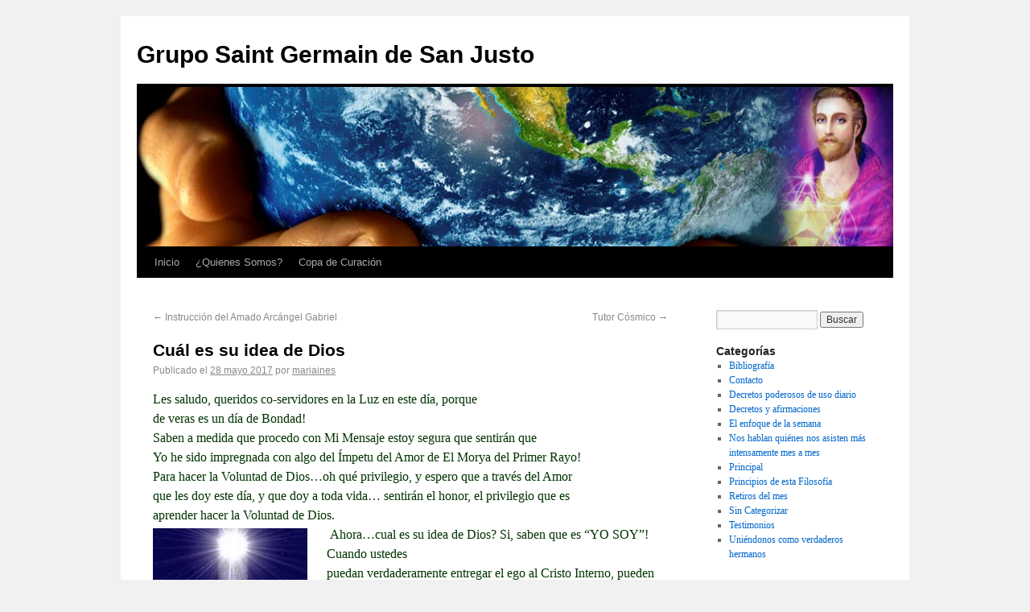

--- FILE ---
content_type: text/html; charset=UTF-8
request_url: https://www.gruposaintgermain.com/2017/05/28/cual-es-su-idea-de-dios/
body_size: 6807
content:
<!DOCTYPE html>
<html lang="es">
<head>
<meta charset="UTF-8" />
<title>Cuál es su idea de Dios | Grupo Saint Germain de San Justo</title>
<link rel="profile" href="https://gmpg.org/xfn/11" />
<link rel="stylesheet" type="text/css" media="all" href="https://www.gruposaintgermain.com/wp-content/themes/twentyten/style.css" />
<link rel="pingback" href="https://www.gruposaintgermain.com/xmlrpc.php" />
<meta name='robots' content='max-image-preview:large' />
<link rel="alternate" type="application/rss+xml" title="Grupo Saint Germain de San Justo &raquo; Feed" href="https://www.gruposaintgermain.com/feed/" />
<link rel="alternate" type="application/rss+xml" title="Grupo Saint Germain de San Justo &raquo; Feed de los comentarios" href="https://www.gruposaintgermain.com/comments/feed/" />
<link rel="alternate" type="application/rss+xml" title="Grupo Saint Germain de San Justo &raquo; Comentario Cuál es su idea de Dios del feed" href="https://www.gruposaintgermain.com/2017/05/28/cual-es-su-idea-de-dios/feed/" />
<script type="text/javascript">
window._wpemojiSettings = {"baseUrl":"https:\/\/s.w.org\/images\/core\/emoji\/14.0.0\/72x72\/","ext":".png","svgUrl":"https:\/\/s.w.org\/images\/core\/emoji\/14.0.0\/svg\/","svgExt":".svg","source":{"concatemoji":"https:\/\/www.gruposaintgermain.com\/wp-includes\/js\/wp-emoji-release.min.js?ver=6.2.8"}};
/*! This file is auto-generated */
!function(e,a,t){var n,r,o,i=a.createElement("canvas"),p=i.getContext&&i.getContext("2d");function s(e,t){p.clearRect(0,0,i.width,i.height),p.fillText(e,0,0);e=i.toDataURL();return p.clearRect(0,0,i.width,i.height),p.fillText(t,0,0),e===i.toDataURL()}function c(e){var t=a.createElement("script");t.src=e,t.defer=t.type="text/javascript",a.getElementsByTagName("head")[0].appendChild(t)}for(o=Array("flag","emoji"),t.supports={everything:!0,everythingExceptFlag:!0},r=0;r<o.length;r++)t.supports[o[r]]=function(e){if(p&&p.fillText)switch(p.textBaseline="top",p.font="600 32px Arial",e){case"flag":return s("\ud83c\udff3\ufe0f\u200d\u26a7\ufe0f","\ud83c\udff3\ufe0f\u200b\u26a7\ufe0f")?!1:!s("\ud83c\uddfa\ud83c\uddf3","\ud83c\uddfa\u200b\ud83c\uddf3")&&!s("\ud83c\udff4\udb40\udc67\udb40\udc62\udb40\udc65\udb40\udc6e\udb40\udc67\udb40\udc7f","\ud83c\udff4\u200b\udb40\udc67\u200b\udb40\udc62\u200b\udb40\udc65\u200b\udb40\udc6e\u200b\udb40\udc67\u200b\udb40\udc7f");case"emoji":return!s("\ud83e\udef1\ud83c\udffb\u200d\ud83e\udef2\ud83c\udfff","\ud83e\udef1\ud83c\udffb\u200b\ud83e\udef2\ud83c\udfff")}return!1}(o[r]),t.supports.everything=t.supports.everything&&t.supports[o[r]],"flag"!==o[r]&&(t.supports.everythingExceptFlag=t.supports.everythingExceptFlag&&t.supports[o[r]]);t.supports.everythingExceptFlag=t.supports.everythingExceptFlag&&!t.supports.flag,t.DOMReady=!1,t.readyCallback=function(){t.DOMReady=!0},t.supports.everything||(n=function(){t.readyCallback()},a.addEventListener?(a.addEventListener("DOMContentLoaded",n,!1),e.addEventListener("load",n,!1)):(e.attachEvent("onload",n),a.attachEvent("onreadystatechange",function(){"complete"===a.readyState&&t.readyCallback()})),(e=t.source||{}).concatemoji?c(e.concatemoji):e.wpemoji&&e.twemoji&&(c(e.twemoji),c(e.wpemoji)))}(window,document,window._wpemojiSettings);
</script>
<style type="text/css">
img.wp-smiley,
img.emoji {
	display: inline !important;
	border: none !important;
	box-shadow: none !important;
	height: 1em !important;
	width: 1em !important;
	margin: 0 0.07em !important;
	vertical-align: -0.1em !important;
	background: none !important;
	padding: 0 !important;
}
</style>
	<link rel='stylesheet' id='flagallery-css' href='https://www.gruposaintgermain.com/wp-content/plugins/flash-album-gallery/assets/flagallery.css?ver=5.6.5' type='text/css' media='all' />
<link rel='stylesheet' id='wp-block-library-css' href='https://www.gruposaintgermain.com/wp-includes/css/dist/block-library/style.min.css?ver=6.2.8' type='text/css' media='all' />
<link rel='stylesheet' id='classic-theme-styles-css' href='https://www.gruposaintgermain.com/wp-includes/css/classic-themes.min.css?ver=6.2.8' type='text/css' media='all' />
<style id='global-styles-inline-css' type='text/css'>
body{--wp--preset--color--black: #000000;--wp--preset--color--cyan-bluish-gray: #abb8c3;--wp--preset--color--white: #ffffff;--wp--preset--color--pale-pink: #f78da7;--wp--preset--color--vivid-red: #cf2e2e;--wp--preset--color--luminous-vivid-orange: #ff6900;--wp--preset--color--luminous-vivid-amber: #fcb900;--wp--preset--color--light-green-cyan: #7bdcb5;--wp--preset--color--vivid-green-cyan: #00d084;--wp--preset--color--pale-cyan-blue: #8ed1fc;--wp--preset--color--vivid-cyan-blue: #0693e3;--wp--preset--color--vivid-purple: #9b51e0;--wp--preset--gradient--vivid-cyan-blue-to-vivid-purple: linear-gradient(135deg,rgba(6,147,227,1) 0%,rgb(155,81,224) 100%);--wp--preset--gradient--light-green-cyan-to-vivid-green-cyan: linear-gradient(135deg,rgb(122,220,180) 0%,rgb(0,208,130) 100%);--wp--preset--gradient--luminous-vivid-amber-to-luminous-vivid-orange: linear-gradient(135deg,rgba(252,185,0,1) 0%,rgba(255,105,0,1) 100%);--wp--preset--gradient--luminous-vivid-orange-to-vivid-red: linear-gradient(135deg,rgba(255,105,0,1) 0%,rgb(207,46,46) 100%);--wp--preset--gradient--very-light-gray-to-cyan-bluish-gray: linear-gradient(135deg,rgb(238,238,238) 0%,rgb(169,184,195) 100%);--wp--preset--gradient--cool-to-warm-spectrum: linear-gradient(135deg,rgb(74,234,220) 0%,rgb(151,120,209) 20%,rgb(207,42,186) 40%,rgb(238,44,130) 60%,rgb(251,105,98) 80%,rgb(254,248,76) 100%);--wp--preset--gradient--blush-light-purple: linear-gradient(135deg,rgb(255,206,236) 0%,rgb(152,150,240) 100%);--wp--preset--gradient--blush-bordeaux: linear-gradient(135deg,rgb(254,205,165) 0%,rgb(254,45,45) 50%,rgb(107,0,62) 100%);--wp--preset--gradient--luminous-dusk: linear-gradient(135deg,rgb(255,203,112) 0%,rgb(199,81,192) 50%,rgb(65,88,208) 100%);--wp--preset--gradient--pale-ocean: linear-gradient(135deg,rgb(255,245,203) 0%,rgb(182,227,212) 50%,rgb(51,167,181) 100%);--wp--preset--gradient--electric-grass: linear-gradient(135deg,rgb(202,248,128) 0%,rgb(113,206,126) 100%);--wp--preset--gradient--midnight: linear-gradient(135deg,rgb(2,3,129) 0%,rgb(40,116,252) 100%);--wp--preset--duotone--dark-grayscale: url('#wp-duotone-dark-grayscale');--wp--preset--duotone--grayscale: url('#wp-duotone-grayscale');--wp--preset--duotone--purple-yellow: url('#wp-duotone-purple-yellow');--wp--preset--duotone--blue-red: url('#wp-duotone-blue-red');--wp--preset--duotone--midnight: url('#wp-duotone-midnight');--wp--preset--duotone--magenta-yellow: url('#wp-duotone-magenta-yellow');--wp--preset--duotone--purple-green: url('#wp-duotone-purple-green');--wp--preset--duotone--blue-orange: url('#wp-duotone-blue-orange');--wp--preset--font-size--small: 13px;--wp--preset--font-size--medium: 20px;--wp--preset--font-size--large: 36px;--wp--preset--font-size--x-large: 42px;--wp--preset--spacing--20: 0.44rem;--wp--preset--spacing--30: 0.67rem;--wp--preset--spacing--40: 1rem;--wp--preset--spacing--50: 1.5rem;--wp--preset--spacing--60: 2.25rem;--wp--preset--spacing--70: 3.38rem;--wp--preset--spacing--80: 5.06rem;--wp--preset--shadow--natural: 6px 6px 9px rgba(0, 0, 0, 0.2);--wp--preset--shadow--deep: 12px 12px 50px rgba(0, 0, 0, 0.4);--wp--preset--shadow--sharp: 6px 6px 0px rgba(0, 0, 0, 0.2);--wp--preset--shadow--outlined: 6px 6px 0px -3px rgba(255, 255, 255, 1), 6px 6px rgba(0, 0, 0, 1);--wp--preset--shadow--crisp: 6px 6px 0px rgba(0, 0, 0, 1);}:where(.is-layout-flex){gap: 0.5em;}body .is-layout-flow > .alignleft{float: left;margin-inline-start: 0;margin-inline-end: 2em;}body .is-layout-flow > .alignright{float: right;margin-inline-start: 2em;margin-inline-end: 0;}body .is-layout-flow > .aligncenter{margin-left: auto !important;margin-right: auto !important;}body .is-layout-constrained > .alignleft{float: left;margin-inline-start: 0;margin-inline-end: 2em;}body .is-layout-constrained > .alignright{float: right;margin-inline-start: 2em;margin-inline-end: 0;}body .is-layout-constrained > .aligncenter{margin-left: auto !important;margin-right: auto !important;}body .is-layout-constrained > :where(:not(.alignleft):not(.alignright):not(.alignfull)){max-width: var(--wp--style--global--content-size);margin-left: auto !important;margin-right: auto !important;}body .is-layout-constrained > .alignwide{max-width: var(--wp--style--global--wide-size);}body .is-layout-flex{display: flex;}body .is-layout-flex{flex-wrap: wrap;align-items: center;}body .is-layout-flex > *{margin: 0;}:where(.wp-block-columns.is-layout-flex){gap: 2em;}.has-black-color{color: var(--wp--preset--color--black) !important;}.has-cyan-bluish-gray-color{color: var(--wp--preset--color--cyan-bluish-gray) !important;}.has-white-color{color: var(--wp--preset--color--white) !important;}.has-pale-pink-color{color: var(--wp--preset--color--pale-pink) !important;}.has-vivid-red-color{color: var(--wp--preset--color--vivid-red) !important;}.has-luminous-vivid-orange-color{color: var(--wp--preset--color--luminous-vivid-orange) !important;}.has-luminous-vivid-amber-color{color: var(--wp--preset--color--luminous-vivid-amber) !important;}.has-light-green-cyan-color{color: var(--wp--preset--color--light-green-cyan) !important;}.has-vivid-green-cyan-color{color: var(--wp--preset--color--vivid-green-cyan) !important;}.has-pale-cyan-blue-color{color: var(--wp--preset--color--pale-cyan-blue) !important;}.has-vivid-cyan-blue-color{color: var(--wp--preset--color--vivid-cyan-blue) !important;}.has-vivid-purple-color{color: var(--wp--preset--color--vivid-purple) !important;}.has-black-background-color{background-color: var(--wp--preset--color--black) !important;}.has-cyan-bluish-gray-background-color{background-color: var(--wp--preset--color--cyan-bluish-gray) !important;}.has-white-background-color{background-color: var(--wp--preset--color--white) !important;}.has-pale-pink-background-color{background-color: var(--wp--preset--color--pale-pink) !important;}.has-vivid-red-background-color{background-color: var(--wp--preset--color--vivid-red) !important;}.has-luminous-vivid-orange-background-color{background-color: var(--wp--preset--color--luminous-vivid-orange) !important;}.has-luminous-vivid-amber-background-color{background-color: var(--wp--preset--color--luminous-vivid-amber) !important;}.has-light-green-cyan-background-color{background-color: var(--wp--preset--color--light-green-cyan) !important;}.has-vivid-green-cyan-background-color{background-color: var(--wp--preset--color--vivid-green-cyan) !important;}.has-pale-cyan-blue-background-color{background-color: var(--wp--preset--color--pale-cyan-blue) !important;}.has-vivid-cyan-blue-background-color{background-color: var(--wp--preset--color--vivid-cyan-blue) !important;}.has-vivid-purple-background-color{background-color: var(--wp--preset--color--vivid-purple) !important;}.has-black-border-color{border-color: var(--wp--preset--color--black) !important;}.has-cyan-bluish-gray-border-color{border-color: var(--wp--preset--color--cyan-bluish-gray) !important;}.has-white-border-color{border-color: var(--wp--preset--color--white) !important;}.has-pale-pink-border-color{border-color: var(--wp--preset--color--pale-pink) !important;}.has-vivid-red-border-color{border-color: var(--wp--preset--color--vivid-red) !important;}.has-luminous-vivid-orange-border-color{border-color: var(--wp--preset--color--luminous-vivid-orange) !important;}.has-luminous-vivid-amber-border-color{border-color: var(--wp--preset--color--luminous-vivid-amber) !important;}.has-light-green-cyan-border-color{border-color: var(--wp--preset--color--light-green-cyan) !important;}.has-vivid-green-cyan-border-color{border-color: var(--wp--preset--color--vivid-green-cyan) !important;}.has-pale-cyan-blue-border-color{border-color: var(--wp--preset--color--pale-cyan-blue) !important;}.has-vivid-cyan-blue-border-color{border-color: var(--wp--preset--color--vivid-cyan-blue) !important;}.has-vivid-purple-border-color{border-color: var(--wp--preset--color--vivid-purple) !important;}.has-vivid-cyan-blue-to-vivid-purple-gradient-background{background: var(--wp--preset--gradient--vivid-cyan-blue-to-vivid-purple) !important;}.has-light-green-cyan-to-vivid-green-cyan-gradient-background{background: var(--wp--preset--gradient--light-green-cyan-to-vivid-green-cyan) !important;}.has-luminous-vivid-amber-to-luminous-vivid-orange-gradient-background{background: var(--wp--preset--gradient--luminous-vivid-amber-to-luminous-vivid-orange) !important;}.has-luminous-vivid-orange-to-vivid-red-gradient-background{background: var(--wp--preset--gradient--luminous-vivid-orange-to-vivid-red) !important;}.has-very-light-gray-to-cyan-bluish-gray-gradient-background{background: var(--wp--preset--gradient--very-light-gray-to-cyan-bluish-gray) !important;}.has-cool-to-warm-spectrum-gradient-background{background: var(--wp--preset--gradient--cool-to-warm-spectrum) !important;}.has-blush-light-purple-gradient-background{background: var(--wp--preset--gradient--blush-light-purple) !important;}.has-blush-bordeaux-gradient-background{background: var(--wp--preset--gradient--blush-bordeaux) !important;}.has-luminous-dusk-gradient-background{background: var(--wp--preset--gradient--luminous-dusk) !important;}.has-pale-ocean-gradient-background{background: var(--wp--preset--gradient--pale-ocean) !important;}.has-electric-grass-gradient-background{background: var(--wp--preset--gradient--electric-grass) !important;}.has-midnight-gradient-background{background: var(--wp--preset--gradient--midnight) !important;}.has-small-font-size{font-size: var(--wp--preset--font-size--small) !important;}.has-medium-font-size{font-size: var(--wp--preset--font-size--medium) !important;}.has-large-font-size{font-size: var(--wp--preset--font-size--large) !important;}.has-x-large-font-size{font-size: var(--wp--preset--font-size--x-large) !important;}
.wp-block-navigation a:where(:not(.wp-element-button)){color: inherit;}
:where(.wp-block-columns.is-layout-flex){gap: 2em;}
.wp-block-pullquote{font-size: 1.5em;line-height: 1.6;}
</style>
<script type='text/javascript' src='https://www.gruposaintgermain.com/wp-includes/js/jquery/jquery.min.js?ver=3.6.4' id='jquery-core-js'></script>
<script type='text/javascript' src='https://www.gruposaintgermain.com/wp-includes/js/jquery/jquery-migrate.min.js?ver=3.4.0' id='jquery-migrate-js'></script>
<link rel="https://api.w.org/" href="https://www.gruposaintgermain.com/wp-json/" /><link rel="alternate" type="application/json" href="https://www.gruposaintgermain.com/wp-json/wp/v2/posts/6750" /><link rel="EditURI" type="application/rsd+xml" title="RSD" href="https://www.gruposaintgermain.com/xmlrpc.php?rsd" />
<link rel="wlwmanifest" type="application/wlwmanifest+xml" href="https://www.gruposaintgermain.com/wp-includes/wlwmanifest.xml" />
<meta name="generator" content="WordPress 6.2.8" />
<link rel="canonical" href="https://www.gruposaintgermain.com/2017/05/28/cual-es-su-idea-de-dios/" />
<link rel='shortlink' href='https://www.gruposaintgermain.com/?p=6750' />
<link rel="alternate" type="application/json+oembed" href="https://www.gruposaintgermain.com/wp-json/oembed/1.0/embed?url=https%3A%2F%2Fwww.gruposaintgermain.com%2F2017%2F05%2F28%2Fcual-es-su-idea-de-dios%2F" />
<link rel="alternate" type="text/xml+oembed" href="https://www.gruposaintgermain.com/wp-json/oembed/1.0/embed?url=https%3A%2F%2Fwww.gruposaintgermain.com%2F2017%2F05%2F28%2Fcual-es-su-idea-de-dios%2F&#038;format=xml" />

<!-- <meta name='Grand Flagallery' content='5.6.5' /> -->
</head>

<body class="post-template-default single single-post postid-6750 single-format-standard">
<div id="wrapper" class="hfeed">
	<div id="header">
		<div id="masthead">
			<div id="branding" role="banner">
								<div id="site-title">
					<span>
						<a href="https://www.gruposaintgermain.com/" title="Grupo Saint Germain de San Justo" rel="home">Grupo Saint Germain de San Justo</a>
					</span>
				</div>
				<div id="site-description"></div>

										<img src="https://www.gruposaintgermain.com/wp-content/themes/twentyten/images/headers/path.jpg" width="940" height="198" alt="" />
								</div><!-- #branding -->

			<div id="access" role="navigation">
			  				<div class="skip-link screen-reader-text"><a href="#content" title="Saltar al contenido">Saltar al contenido</a></div>
								<div class="menu"><ul>
<li ><a href="https://www.gruposaintgermain.com/">Inicio</a></li><li class="page_item page-item-3165"><a href="https://www.gruposaintgermain.com/quienes-somos/">¿Quienes Somos?</a></li>
<li class="page_item page-item-1484"><a href="https://www.gruposaintgermain.com/copa-de-curacion/">Copa de Curación</a></li>
</ul></div>
			</div><!-- #access -->
		</div><!-- #masthead -->
	</div><!-- #header -->

	<div id="main">

		<div id="container">
			<div id="content" role="main">

			

				<div id="nav-above" class="navigation">
					<div class="nav-previous"><a href="https://www.gruposaintgermain.com/2017/05/18/instruccion-del-amado-arcangel-gabriel/" rel="prev"><span class="meta-nav">&larr;</span> Instrucción del Amado Arcángel Gabriel</a></div>
					<div class="nav-next"><a href="https://www.gruposaintgermain.com/2017/05/28/tutor-cosmico/" rel="next">Tutor Cósmico <span class="meta-nav">&rarr;</span></a></div>
				</div><!-- #nav-above -->

				<div id="post-6750" class="post-6750 post type-post status-publish format-standard hentry category-nos-hablan-quienes-nos-asisten-mas-intensamente-mes-a-mes tag-dios tag-lady-miriam">
					<h1 class="entry-title">Cuál es su idea de Dios</h1>

					<div class="entry-meta">
						<span class="meta-prep meta-prep-author">Publicado el</span> <a href="https://www.gruposaintgermain.com/2017/05/28/cual-es-su-idea-de-dios/" title="12:52 pm" rel="bookmark"><span class="entry-date">28 mayo 2017</span></a> <span class="meta-sep">por</span> <span class="author vcard"><a class="url fn n" href="https://www.gruposaintgermain.com/author/mariaines/" title="Ver todas las entradas de mariaines">mariaines</a></span>					</div><!-- .entry-meta -->

					<div class="entry-content">
						<p><span style="color: #003300;">Les saludo, queridos co-servidores en la Luz en este día, porque</span><br />
<span style="color: #003300;">de veras es un día de Bondad!</span><br />
<span style="color: #003300;">Saben a medida que procedo con Mi Mensaje estoy segura que sentirán que</span><br />
<span style="color: #003300;">Yo he sido impregnada con algo del Ímpetu del Amor de El Morya del Primer Rayo!</span><br />
<span style="color: #003300;">Para hacer la Voluntad de Dios…oh qué privilegio, y espero que a través del Amor</span><br />
<span style="color: #003300;">que les doy este día, y que doy a toda vida… sentirán el honor, el privilegio que es</span><br />
<span style="color: #003300;">aprender hacer la Voluntad de Dios.</span><br />
<span style="color: #003300;"> <img decoding="async" class="alignleft" src="https://i.ytimg.com/vi/lUoZkQhBLzI/hqdefault.jpg" alt="Resultado de imagen para divina presencia yo soy" width="192" height="144" />Ahora…cual es su idea de Dios? Si, saben que es “YO SOY”! Cuando ustedes</span><br />
<span style="color: #003300;">puedan verdaderamente entregar el ego al Cristo Interno, pueden decir en su corazón,</span><br />
<span style="color: #003300;">con sentimiento, “YO SOY”! No tienen que ir a ninguna parte para encontrar a</span><br />
<span style="color: #003300;">Dios… Dios es Amor y Dios vive en todas partes en este Universo. Oh beban profundamente </span><span style="color: #003300;">de la Esencia del Amor Divino, Mis benditos amigos… entren a sus corazones…</span><br />
<span style="color: #003300;">olviden su vestidura externa… y permitan que ese glorioso Ser Crístico sea</span><br />
<span style="color: #003300;">LIBRE! Libre para expresar la Luz que “YO SOY” en todas partes.</span><br />
<span style="color: #003300;">Nadie sabe cuando vendrá el novio! Sientan al Maestro Jesús en su puerta</span><br />
<span style="color: #003300;">– la puerta a su corazón – sosteniendo la Lámpara de la Verdad y diciéndoles –</span><br />
<span style="color: #003300;">“Mis amados hermanos, Mis amadas hermanas, permítanme entrar!”</span><br />
<span style="color: #003300;">Prepárense bien para la venida del Precursor…nadie sabe el momento</span><br />
<span style="color: #003300;">exacto! Pero les digo que muchos Eventos Cósmicos pasarán antes del cierre de</span><br />
<span style="color: #003300;">este ciclo anual, y les exhorto a mantener sus Lámparas llenas con el Aceite del</span><br />
<span style="color: #003300;">Espíritu, para que no se encuentren que les falta algo, y cuando la Oportunidad</span><br />
<span style="color: #003300;">toque a sus puertas esten listos!</span></p>
<p><span style="color: #003300;">Amada Lady Miriam</span></p>
											</div><!-- .entry-content -->


					<div class="entry-utility">
						Esta entrada fue publicada en <a href="https://www.gruposaintgermain.com/category/nos-hablan-quienes-nos-asisten-mas-intensamente-mes-a-mes/" rel="category tag">Nos hablan quiénes nos asisten más intensamente mes a mes</a> y etiquetada <a href="https://www.gruposaintgermain.com/tag/dios/" rel="tag">Dios</a>, <a href="https://www.gruposaintgermain.com/tag/lady-miriam/" rel="tag">Lady Miriam</a>. Guarda el <a href="https://www.gruposaintgermain.com/2017/05/28/cual-es-su-idea-de-dios/" title="Enlace Permanente a Cuál es su idea de Dios" rel="bookmark">enlace permanente</a>.											</div><!-- .entry-utility -->
				</div><!-- #post-## -->

				<div id="nav-below" class="navigation">
					<div class="nav-previous"><a href="https://www.gruposaintgermain.com/2017/05/18/instruccion-del-amado-arcangel-gabriel/" rel="prev"><span class="meta-nav">&larr;</span> Instrucción del Amado Arcángel Gabriel</a></div>
					<div class="nav-next"><a href="https://www.gruposaintgermain.com/2017/05/28/tutor-cosmico/" rel="next">Tutor Cósmico <span class="meta-nav">&rarr;</span></a></div>
				</div><!-- #nav-below -->

				
			<div id="comments">




	<div id="respond" class="comment-respond">
		<h3 id="reply-title" class="comment-reply-title">Deja una respuesta</h3><p class="must-log-in">Lo siento, debes estar <a href="https://www.gruposaintgermain.com/wp-login.php?redirect_to=https%3A%2F%2Fwww.gruposaintgermain.com%2F2017%2F05%2F28%2Fcual-es-su-idea-de-dios%2F">conectado</a> para publicar un comentario.</p>	</div><!-- #respond -->
	<p class="akismet_comment_form_privacy_notice">Este sitio usa Akismet para reducir el spam. <a href="https://akismet.com/privacy/" target="_blank" rel="nofollow noopener">Aprende cómo se procesan los datos de tus comentarios</a>.</p>
</div><!-- #comments -->


			</div><!-- #content -->
		</div><!-- #container -->


		<div id="primary" class="widget-area" role="complementary">
			<ul class="xoxo">

<li id="search-4" class="widget-container widget_search"><form role="search" method="get" id="searchform" class="searchform" action="https://www.gruposaintgermain.com/">
				<div>
					<label class="screen-reader-text" for="s">Buscar:</label>
					<input type="text" value="" name="s" id="s" />
					<input type="submit" id="searchsubmit" value="Buscar" />
				</div>
			</form></li><li id="categories-4" class="widget-container widget_categories"><h3 class="widget-title">Categorías</h3>
			<ul>
					<li class="cat-item cat-item-8"><a href="https://www.gruposaintgermain.com/category/bibliografia/">Bibliografía</a>
</li>
	<li class="cat-item cat-item-22"><a href="https://www.gruposaintgermain.com/category/contacto/">Contacto</a>
</li>
	<li class="cat-item cat-item-29"><a href="https://www.gruposaintgermain.com/category/decretos-poderosos-de-uso-diario/">Decretos poderosos de uso diario</a>
</li>
	<li class="cat-item cat-item-28"><a href="https://www.gruposaintgermain.com/category/decretos-y-afirmaciones/">Decretos y afirmaciones</a>
</li>
	<li class="cat-item cat-item-27"><a href="https://www.gruposaintgermain.com/category/el-enfoque-de-la-semana/">El enfoque de la semana</a>
</li>
	<li class="cat-item cat-item-20"><a href="https://www.gruposaintgermain.com/category/nos-hablan-quienes-nos-asisten-mas-intensamente-mes-a-mes/">Nos hablan quiénes nos asisten más intensamente mes a mes</a>
</li>
	<li class="cat-item cat-item-26"><a href="https://www.gruposaintgermain.com/category/principal/">Principal</a>
</li>
	<li class="cat-item cat-item-30"><a href="https://www.gruposaintgermain.com/category/principios-de-esta-filosofia/">Principios de esta Filosofía</a>
</li>
	<li class="cat-item cat-item-23"><a href="https://www.gruposaintgermain.com/category/retiros-del-mes/">Retiros del mes</a>
</li>
	<li class="cat-item cat-item-3"><a href="https://www.gruposaintgermain.com/category/sin-categorizar/">Sin Categorizar</a>
</li>
	<li class="cat-item cat-item-24"><a href="https://www.gruposaintgermain.com/category/testimonios/">Testimonios</a>
</li>
	<li class="cat-item cat-item-7"><a href="https://www.gruposaintgermain.com/category/uniendonos-como-verdaderos-hermanos/">Uniéndonos como verdaderos hermanos</a>
</li>
			</ul>

			</li>			</ul>
		</div><!-- #primary .widget-area -->

	</div><!-- #main -->

	<div id="footer" role="contentinfo">
		<div id="colophon">



			<div id="site-info">
				<a href="https://www.gruposaintgermain.com/" title="Grupo Saint Germain de San Justo" rel="home">
					Grupo Saint Germain de San Justo				</a>
			</div><!-- #site-info -->

			<div id="site-generator">
								<a href="http://es.wordpress.org/" title="Plataforma semántica de publicación personal" rel="generator">Funciona con  WordPress.</a>
			</div><!-- #site-generator -->

		</div><!-- #colophon -->
	</div><!-- #footer -->

</div><!-- #wrapper -->

<script type='text/javascript' id='flagscript-js-extra'>
/* <![CDATA[ */
var FlaGallery = {"ajaxurl":"https:\/\/www.gruposaintgermain.com\/wp-admin\/admin-ajax.php","nonce":"fdd508216b","license":"","pack":""};
/* ]]> */
</script>
<script type='text/javascript' src='https://www.gruposaintgermain.com/wp-content/plugins/flash-album-gallery/assets/script.js?ver=5.6.5' id='flagscript-js'></script>
<script defer src="https://static.cloudflareinsights.com/beacon.min.js/vcd15cbe7772f49c399c6a5babf22c1241717689176015" integrity="sha512-ZpsOmlRQV6y907TI0dKBHq9Md29nnaEIPlkf84rnaERnq6zvWvPUqr2ft8M1aS28oN72PdrCzSjY4U6VaAw1EQ==" data-cf-beacon='{"version":"2024.11.0","token":"d3eb27a044474777bad8b30731a67b52","r":1,"server_timing":{"name":{"cfCacheStatus":true,"cfEdge":true,"cfExtPri":true,"cfL4":true,"cfOrigin":true,"cfSpeedBrain":true},"location_startswith":null}}' crossorigin="anonymous"></script>
</body>
</html>
